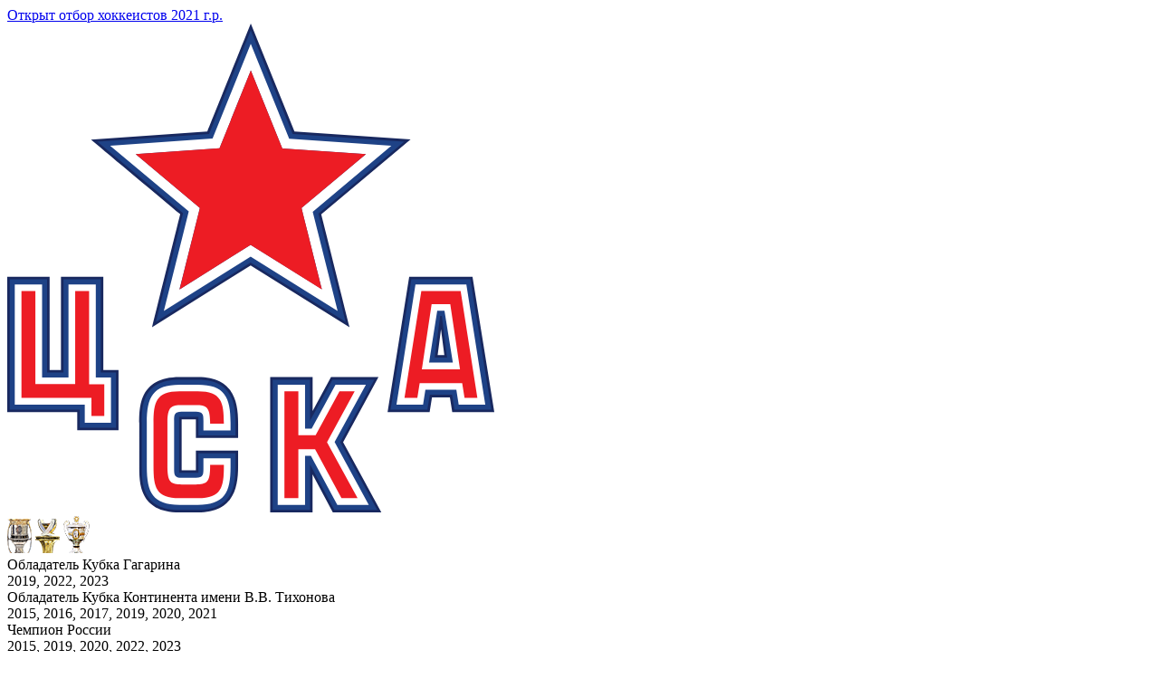

--- FILE ---
content_type: image/svg+xml
request_url: https://cska-hockey.ru/local/templates/cska/img/logo.svg
body_size: 2155
content:
<svg width="538" height="540" viewBox="0 0 538 540" fill="none" xmlns="http://www.w3.org/2000/svg">
<g clip-path="url(#clip0_1354_7671)">
<path d="M269.065 51.8627L301.24 131.467L303.846 137.895L310.776 138.375L396.214 144.23L330.385 199.473L325.081 203.924L326.762 210.647L347.591 293.761L274.738 248.27L268.843 244.576L262.966 248.27L190.354 293.669L211.127 210.352L212.809 203.629L207.486 199.177L141.86 144.156L227.575 138.172L234.487 137.692L237.093 131.246L269.065 51.8258M269.065 22.2742L226.799 127.108L113.658 135.013L200.519 207.581L172.982 317.568L268.862 257.523L364.963 317.587L337.444 207.914L424.305 135.05L311.442 127.312L268.935 22.2188L269.065 22.2742Z" fill="white"/>
<path d="M210.517 390.598H190.354C145.87 390.598 145.87 423.678 145.87 441.445V489.171C145.87 506.939 145.87 540 190.354 540H210.535C249.955 540 255.019 512.831 255.019 489.171V471.865H208.392V493.438H192.646V437.179H208.392V457.736H255.038V441.427C255.038 417.749 249.974 390.58 210.554 390.58L210.517 390.598ZM269.028 0C258.198 26.8735 231.807 92.3487 220.977 119.185L92.5158 128.162C114.73 146.761 168.972 192.085 191.093 210.555C184.126 238.481 166.976 307.207 159.934 335.466L268.861 267.257L378.121 335.484C371.08 307.392 353.874 238.832 346.851 210.851L445.54 128.106L317.282 119.296L269.028 0ZM410.112 390.598H357.663L337.333 428.018V390.598H290.466V540H337.26V498.111L359.658 540H413.253L371.006 462.427L410.056 390.617L410.112 390.598ZM475.442 366.311L479.138 337.849L482.834 366.311H475.442ZM513.938 279.854H444.024L420.147 429.274H466.571L469.177 412.891H488.97L491.576 429.274H538L513.938 279.854ZM106.136 279.854H59.3425V382.693H46.8123V279.872H0V429.292H77.3245V449.258H122.917V382.767H106.136V279.872V279.854Z" fill="#18285F"/>
<path d="M148.623 441.428C148.623 423.438 148.623 393.406 190.335 393.406H210.516C247.275 393.406 252.228 417.713 252.228 441.428V454.948H211.163V434.409H189.891V496.209H211.163V474.673H252.228V489.209C252.228 512.98 247.275 537.23 210.516 537.23H190.353C148.642 537.23 148.642 507.143 148.642 489.209L148.623 441.428ZM343.746 209.928L438.498 130.508L315.359 122.067C306.506 100.088 277.99 29.5524 269.027 7.38867L222.954 121.901L99.5564 130.453L194.216 209.614C191.148 221.896 167.382 317.145 164.277 329.557L268.861 264.118L373.759 329.612L343.746 209.928ZM408.651 537.23L367.9 462.409L405.454 393.406H359.251C343.616 422.108 343.783 421.794 334.431 438.934V393.406H293.219V537.267H334.505V487.067L361.34 537.23H408.651ZM466.811 410.122C466.238 413.816 464.796 422.866 464.205 426.504H423.399L446.389 282.588H511.572L534.747 426.467H493.941C493.368 422.773 491.908 413.705 491.335 410.085L466.811 410.122ZM472.355 369.082H485.938C484.811 360.327 483.647 351.258 480.006 322.907H478.269C474.961 348.211 473.538 359.348 472.299 369.082H472.355ZM44.0395 282.588H2.77148V426.467H80.0959V446.433H120.126V385.483H103.363V282.588H62.1139V385.427H44.0395V282.588Z" fill="#1E4286"/>
<path d="M246.684 480.213V489.799C246.684 517.965 240.29 531.725 210.314 531.725H190.539C160.563 531.725 154.168 517.965 154.168 489.799V440.836C154.168 412.688 160.563 398.909 190.539 398.909H210.314C240.29 398.909 246.684 412.688 246.684 440.836V449.424H216.708V440.041C216.708 432.857 216.911 428.867 208.521 428.867H192.535C184.145 428.867 184.329 432.857 184.329 440.041V490.556C184.329 497.759 184.145 501.749 192.535 501.749H208.521C216.911 501.749 216.708 497.759 216.708 490.556V480.213H246.684ZM507.155 288.128H450.936L429.96 420.925H459.326L461.914 404.543H496.085L498.691 420.925H528.057L507.155 288.128ZM465.98 374.585L474.98 317.328H482.982L492.223 374.585H465.98ZM361.617 462.371L399.374 531.651H364.611L335.43 477.59H328.962V531.688H298.782V398.946H328.962V447.466H336.262L362.615 398.946H396.177L361.617 462.371ZM269.065 51.8627L303.846 137.895L396.251 144.23L325.081 203.869C327.502 213.51 325.081 203.758 347.59 293.613L268.843 244.447L190.354 293.669C193.348 281.663 210.351 213.455 212.809 203.629L141.86 144.156L234.487 137.692C238.793 127.035 263.188 66.4169 269.065 51.8627ZM269.065 22.3111L226.799 127.108L113.658 135.013L200.519 207.581L172.982 317.568L268.861 257.523L364.962 317.587L337.444 207.914L424.305 135.05L311.442 127.312L268.935 22.2188L269.065 22.3111ZM114.582 391.023V440.891H85.6409V420.962H8.31641V288.128H38.4959V390.967H67.6589V288.128H97.8198V390.967L114.582 391.023Z" fill="white"/>
<path d="M239.292 489.171V487.602H224.101V490.594C223.897 507.216 219.905 509.174 208.318 509.174H192.738C181.151 509.174 177.14 507.179 176.937 490.594V440.042C177.14 423.419 181.151 421.48 192.738 421.48H208.318C219.905 421.48 223.897 423.475 224.101 440.042V442.037H239.292V441.427C239.292 418.654 236.686 406.335 210.517 406.335H190.354C164.185 406.335 161.579 418.709 161.579 441.427V489.153C161.579 511.908 164.185 524.246 190.354 524.246H210.536C236.686 524.319 239.292 511.926 239.292 489.171ZM519.316 413.575L500.835 295.516H457.405L438.813 413.538H453.006L455.593 397.155H502.554L505.159 413.538L519.316 413.575ZM489.377 309.941L500.151 381.973H457.996L468.789 309.941H489.377ZM386.992 524.301L353.227 462.612L383.795 406.335H367.014L340.642 454.855H321.569V406.335H306.193V524.338H321.569V470.203H340.05L369.213 524.301H386.992ZM347.591 293.669L268.843 244.503L190.354 293.669L212.809 203.629L141.86 144.157L234.487 137.692L269.065 51.8633L303.846 137.895L396.251 144.23L325.081 203.869C327.945 215.265 342.25 272.355 347.591 293.669ZM107.19 433.559V398.467H90.4276V295.516H75.0514V398.356H31.0852V295.516H15.709V413.519H93.0334V433.504L107.19 433.559Z" fill="#ED1C24"/>
</g>
<defs>
<clipPath id="clip0_1354_7671">
<rect width="538" height="540" fill="white"/>
</clipPath>
</defs>
</svg>
